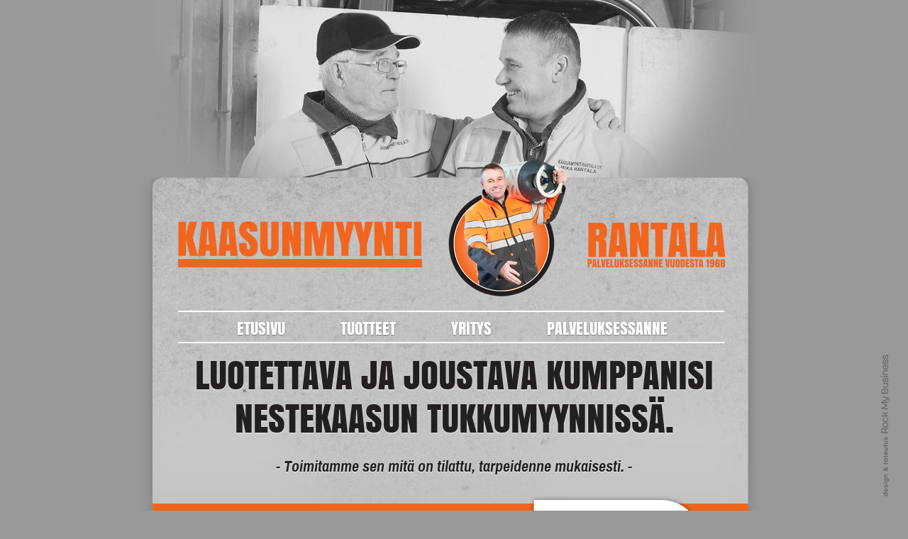

--- FILE ---
content_type: text/html
request_url: https://kaasunmyynti.fi/yritys.html
body_size: 1612
content:
<!DOCTYPE html PUBLIC "-//W3C//DTD XHTML 1.0 Transitional//EN" "http://www.w3.org/TR/xhtml1/DTD/xhtml1-transitional.dtd">
<html xmlns="http://www.w3.org/1999/xhtml">
<head>
<meta http-equiv="Content-Type" content="text/html; charset=UTF-8" />
<title>Kaasunmyynti Rantala</title>

<link rel="stylesheet" type="text/css" href="css/fontface.css" />
<link rel="stylesheet" type="text/css" href="css/yritys.css" />
<link rel="stylesheet" type="text/css" href="css/typo.css" />
<link href='http://fonts.googleapis.com/css?family=Anton' rel='stylesheet' type='text/css'>
<link href='http://fonts.googleapis.com/css?family=Archivo+Narrow:400,400italic,700,700italic' rel='stylesheet' type='text/css'>

<script src="//ajax.googleapis.com/ajax/libs/jquery/1.8.3/jquery.min.js"></script>
<script type="text/javascript" src="jquery/jquery.nicescroll.js"></script>

</head>

<script>
	$(document).ready(
		function() {
			$("html").niceScroll({cursorcolor:"#f1651e", cursorborder:"0px"});
		}
	);
</script>

<body>
<div id="container">
	<div id="wrapper">
    	<div id="content">
        	<div id="logo">
            	<img id="logoImg" src="imgs/logo.png" />
                <div id="navi" class="borders">
                <ul id="navlist">
                <li><p><a href="index.html">ETUSIVU</a></p></li>
                <li><p><a href="tuotteet.html">TUOTTEET</a></p></li>
                <li><p><a href="#">YRITYS</a></p></li>
                <li><p><a href="palveluksessanne.html">PALVELUKSESSANNE</a></p></li>
                </ul>
              </div><!-- navi -->
            </div><!-- logo -->
			<div id="pagecontent">
            	<div id="head">
                	<h1>LUOTETTAVA JA JOUSTAVA KUMPPANISI NESTEKAASUN TUKKUMYYNNISSÄ.</h1>
                    <p>- Toimitamme sen mitä on tilattu, tarpeidenne mukaisesti. -</p> 
                </div><!-- head -->
             	<div id="yritysinfo">
                	<div id="aaainfo">
                    <p>Kaasunmyynti Rantala on perinteikäs ja<br /> luotettava yritys, josta osoituksena<br /> AAA<span class="treid">&#174;</span> -luottoluokitus.</p>
                    <img id="aaaBig" src="imgs/yritys/aaaBig.png" />
                    </div>
                    <div id="toimimme">
                    <p>Toimimme valtakunnallisesti omalla sekä kumppaneiden nykyaikaisella ja monipuolisella kuljetuskalustolla pakettiautosta yhdistelmäkuorma-autoihin asiakkaan tarpeen mukaan. Ammattitaitoinen tiimiimme sekä tarkoin valittu kumppaniverkosto varmistavat Teille haluamanne tuotteet tarpeidenne mukaisesti. </p>
					</div><!-- toimimme -->
                    <div id="jorma">
                    <h1>Ensimmäisiä koulutettuja nestekaasuasiantuntijoita</h1>
                    <img id="jorma" src="imgs/yritys/jorma.png" />
                    <p>Jorma Rantala perusti Kaasunmyynti Rantalan vuonna 1968.<br />Hän oli vuonna 1959 ensimmäisiä Kosan-kaasulla<br />koulutettuja nestekaasuasiantuntijoita. Hän työskenteli<br /> vuodesta 1966 alkaen Teho-kaasulla ja aloitti itsenäisesti<br /> Kaasun myynnin vuonna 1968. Nykään Jorma seuraa<br />taustalta yrityksen kehitystä.
                    </div><!-- Jorma -->
                    <div id="mika">
                    <h1>Isältä pojalle</h1>
                    <p>Mika Rantala otti Kaasunmyynti Rantalan vetovastuun 1986.<br /> Hänen sekä jatkuvasti kasvaneen henkilöstön myötä yritykselle<br />ominaiset toiminnan periaatteet, asioimisen helppous sekä 
<br />henkilökohtainen palvelu, ovat entisestään korostuneet.</p>
                    <img id="mika" src="imgs/yritys/mika.png" />	
                    </div><!-- mika -->
                    <div id="value">
                    <p>Perinteikäs yritys ja tyytyväiset sekä vakiintuneet asiakkaat ovat<br />siirtyneet isältä pojalle – jatkuvasti kehittyvän toiminnan myötä entistä<br />laadukkaampi palvelu siirtyy Kaasunmyynti Rantalalta Teille.</p>
                    </div>
                </div>
                <div id="clearfix">
                </div>
            </div><!-- pagecontent -->            
         	<div id="footer">
            	<div id="aaalogo">
                	<img id="aaaImg" src="imgs/aaa.png" />
                </div>
                <div id="phone">
                	<img id="phoneImg" src="imgs/footer/puhelin.jpg" /><p>0400 169 773</p>
                    <img id="letterImg" src="imgs/footer/letter.jpg" /><p>rantala@kaasunmyynti.fi</p>
                </div>
            </div><!-- footer -->
       
        </div><!-- content -- >
    
    
    </div><!-- Wrapper -->
</div><!-- Container -->
<div id="design">
     <a href="http://www.rockmybusiness.fi"><img src="imgs/design.png" alt="Rock My Business" /></a>
</div>
<script type="text/javascript">

  var _gaq = _gaq || [];
  _gaq.push(['_setAccount', 'UA-38317916-8']);
  _gaq.push(['_trackPageview']);

  (function() {
    var ga = document.createElement('script'); ga.type = 'text/javascript'; ga.async = true;
    ga.src = ('https:' == document.location.protocol ? 'https://ssl' : 'http://www') + '.google-analytics.com/ga.js';
    var s = document.getElementsByTagName('script')[0]; s.parentNode.insertBefore(ga, s);
  })();

</script>
</body>
</html>


--- FILE ---
content_type: text/css
request_url: https://kaasunmyynti.fi/css/fontface.css
body_size: 122
content:
@charset "UTF-8";
/* CSS Document */

/* Generated by Font Squirrel (http://www.fontsquirrel.com) on April 17, 2013 */



@font-face {
    font-family: 'antonregular';
    src: url('../font/anton-webfont.eot');
    src: url('../font/anton-webfont.eot?#iefix') format('embedded-opentype'),
         url('../font/anton-webfont.woff') format('woff'),
         url('../font/anton-webfont.ttf') format('truetype'),
         url('../font/anton-webfont.svg#antonregular') format('svg');
    font-weight: normal;
    font-style: normal;

}




@font-face {
    font-family: 'archivo_blackregular';
    src: url('../font/archivoblack-regular-webfont.eot');
    src: url('../font/archivoblack-regular-webfont.eot?#iefix') format('embedded-opentype'),
         url('../font/archivoblack-regular-webfont.woff') format('woff'),
         url('../font/archivoblack-regular-webfont.ttf') format('truetype'),
         url('../font/archivoblack-regular-webfont.svg#archivo_blackregular') format('svg');
    font-weight: normal;
    font-style: normal;

}




@font-face {
    font-family: 'archivo_narrowbold';
    src: url('../font/archivonarrow-bold-webfont.eot');
    src: url('../font/archivonarrow-bold-webfont.eot?#iefix') format('embedded-opentype'),
         url('../font/archivonarrow-bold-webfont.woff') format('woff'),
         url('../font/archivonarrow-bold-webfont.ttf') format('truetype'),
         url('../font/archivonarrow-bold-webfont.svg#archivo_narrowbold') format('svg');
    font-weight: normal;
    font-style: normal;

}




@font-face {
    font-family: 'archivo_narrowbold_italic';
    src: url('../font/archivonarrow-bolditalic-webfont.eot');
    src: url('../font/archivonarrow-bolditalic-webfont.eot?#iefix') format('embedded-opentype'),
         url('../font/archivonarrow-bolditalic-webfont.woff') format('woff'),
         url('../font/archivonarrow-bolditalic-webfont.ttf') format('truetype'),
         url('../font/archivonarrow-bolditalic-webfont.svg#archivo_narrowbold_italic') format('svg');
    font-weight: normal;
    font-style: normal;

}




@font-face {
    font-family: 'archivo_narrowitalic';
    src: url('archivonarrow-italic-webfont.eot');
    src: url('archivonarrow-italic-webfont.eot?#iefix') format('embedded-opentype'),
         url('archivonarrow-italic-webfont.woff') format('woff'),
         url('archivonarrow-italic-webfont.ttf') format('truetype'),
         url('archivonarrow-italic-webfont.svg#archivo_narrowitalic') format('svg');
    font-weight: normal;
    font-style: normal;

}




@font-face {
    font-family: 'archivo_narrowregular';
    src: url('archivonarrow-regular-webfont.eot');
    src: url('archivonarrow-regular-webfont.eot?#iefix') format('embedded-opentype'),
         url('archivonarrow-regular-webfont.woff') format('woff'),
         url('archivonarrow-regular-webfont.ttf') format('truetype'),
         url('archivonarrow-regular-webfont.svg#archivo_narrowregular') format('svg');
    font-weight: normal;
    font-style: normal;

}

--- FILE ---
content_type: text/css
request_url: https://kaasunmyynti.fi/css/yritys.css
body_size: 495
content:
@charset "UTF-8";
/* CSS Document */

html, body {
	height: 100%;
	width: 100%;
	margin-left: 0px;
	margin-top: 0px;
	margin-right: 0px;
	margin-bottom: 0px;
	background-color: #999;
	
}
#container{
	width: 100%;
	height: 100%;
}
#wrapper{
	position: relative;
	width: 1024px;
	height: 100%;
	left: 50%;
	margin-left: -512px;
	background-image: url(../imgs/siteBg.jpg);
	background-repeat:no-repeat;
}
#content{
	position: relative;
	width: 1024px;
	height: 900px;
	top: 250px;
	background-image:url(../imgs/divBg.jpg);
	background-repeat:no-repeat;
}
#logo{
	width: 76%;
	margin: 0 auto;
}
#logo Img{
	margin-top: -25px;
}
.borders{
	border-bottom-style: solid;
	border-top-style: solid;
	border-top-width: 2px;
	border-bottom-width: 2px;
	border-color: #FFF;
}
#navi{
	position: relative;
	top: 20px;
	width: 770px;
	height: 42px;
}
#navlist li{
	margin-top: -34px;
	margin-left: 8px;
	float: left;
	list-style-type: none;
	padding-left: 35px;
	padding-right: 35px;
}
#pagecontent{
	position: relative;
	width: 1024px;
}
#head{
	margin: 0 auto;
	text-align: center;
	width: 80%;
}
#head h1 {
	font-size: 3.2em;
	line-height: 1.2em;
	color: #231f20;
	text-shadow: 0px 1px 2px rgba(255, 255, 255, 0.7);
	font-weight: normal;
}
#head p {
	margin-top: -10px;
	font-size: 1.4em;
	line-height: 0.1em;
	color: #231f20;
	text-shadow: 0px 1px 2px rgba(255, 255, 255, 0.7);
}

/* yritys */

#yritysinfo{
	width: 83%;
	margin: 0 auto; 
	
}
#aaainfo{
	margin-top: 40px;
	padding-left: 30px;
	padding-top: 2px;
	padding-bottom: 2px;
	background-color: #f1651e;
	width: 810px;
	height: auto;
}
#aaaBig{
	margin-top: -175px;
	margin-left: 500px;
	
}
#aaainfo span{
	font-size: 0.5em;
	vertical-align:super;
}
#toimimme p, #value p {
	line-height: 1.2em;
	color: #231f20;
	text-shadow: 0px 1px 2px rgba(255, 255, 255, 0.7);
}
#toimimme{
	text-align: center;
}
#jorma{
	margin-left: 20px;
}
#jorma h1, #mika h1{
	color: #231f20;
	text-shadow: 0px 1px 2px rgba(255, 255, 255, 0.7);
}
#jorma img{
	float: left;
	margin-left: -5px;
	margin-right: 25px;
}
#jorma p{
	margin-top: 60px;
}
#mika h1{
	margin-top: 40px;
	margin-left: 650px;
}
#mika p{
	float: left;
	margin-top: 70px;
	margin-left: 20px;
}
#mika img{
	margin-left: 10px;
}


#clearfix{
	clear: both;
}
/* footer */

#aaalogo{
	margin-left: 80px;
	float: left;
}
#phone{
	padding-top: 50px;
}
#phone #phoneImg{
	float: left;
	padding-left: 80px;
}
#phone #letterImg{
	float: left;
	padding-left: 50px;
}
#phone p{
	line-height: 0px;
	margin-left: 20px;
	float: left;
}
/* BTNS */

a:link {
	text-decoration: none;
	color: #FFF;
}
a:visited {
	text-decoration: none;
	color: #FFF;
}
a:hover {
	text-decoration: none;
	text-shadow: 0px 1px 2px rgba(23, 23, 23, 0.0);
	color: #FFF;
}
a:active {
	text-decoration: none;
	color: #FFF;
}

/* Design */

#design{
	position: fixed;
	margin-top: -220px;
	right: 2%;
}


--- FILE ---
content_type: text/css
request_url: https://kaasunmyynti.fi/css/typo.css
body_size: -70
content:
@charset "UTF-8";
/* CSS Document */

p{
	font-family: 'antonregular', sans-serif;
	font-size: 1.44em;
	color: #FFF;
	text-shadow: 0px 1px 2px rgba(23, 23, 23, 0.4);
}
h1{
	font-family: 'antonregular', sans-serif;
	font-size: 1.44em;
	color: #FFF;
}
#head p{
	font-family: 'archivo_narrowbold_italic', sans-serif;
	line-height: 25px;
}
#phone p{
	font-family: 'archivo_narrowbold_italic', sans-serif;
	font-size: 1.4em;
	color: #cdcdcd;
}
#teboil p{
	font-family: 'archivo_narrowbold_italic', sans-serif;
	font-size: 1.4em;
}
#yritysinfo p{
	font-family: 'archivo_narrowbold_italic', sans-serif;
	font-size: 1.75em;
}
#toimimme p, #value p{
	font-family: 'archivo_narrowbold_italic', sans-serif;
	font-size: 1.4em;
}
#jorma h1, #mika h1{
	font-family: 'archivo_narrowbold_italic', sans-serif;
	font-size: 1.6em;
}
#jorma p, #mika p{
	font-family: 'archivo_narrowbold_italic', sans-serif;
	font-size: 1.4em;
}
#value p{
	text-align: center;
}